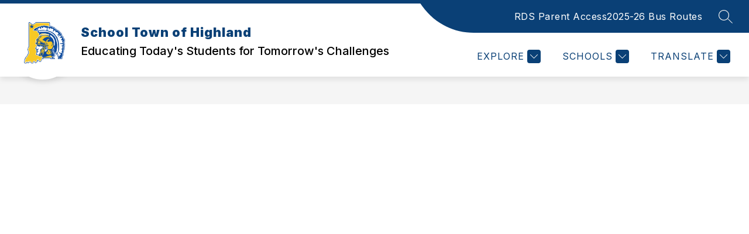

--- FILE ---
content_type: text/javascript
request_url: https://cmsv2-static-cdn-prod.apptegy.net/static_js/a00e440e70f086c83f6a986208788f0741098b20/_nuxt/B3P2I6g2.js
body_size: 699
content:
import{_ as s,e as l,d as a,aM as n,G as r,H as u}from"./DhBrzKM_.js";const i={name:"ts-col",props:{tsW:{type:[Number,String],default:12},tsXs:{type:[Number,String],default:""},tsSm:{type:[Number,String],default:""},tsLg:{type:[Number,String],default:""},tsOffset:{type:[Number,String],default:0},tsType:{type:String,default:null},tsJustify:{type:String,default:null},tsAlign:{type:String,default:null},tsOrder:{type:[String,Number],default:null}}};function d(e,f,t,m,y,c){return a(),l("div",{class:u([["ts-xs-"+t.tsXs,"ts-sm-"+t.tsSm,"ts-lg-"+t.tsLg],"ts-col"]),style:r({order:t.tsOrder,"justify-content":t.tsJustify,display:t.tsType,"align-items":t.tsAlign,"margin-left":t.tsOffset*100/12+"%",width:t.tsW*100/12+"%"})},[n(e.$slots,"default",{},void 0,!0)],6)}const o=s(i,[["render",d],["__scopeId","data-v-b8a5a0a6"]]);export{o as default};
//# sourceMappingURL=B3P2I6g2.js.map
